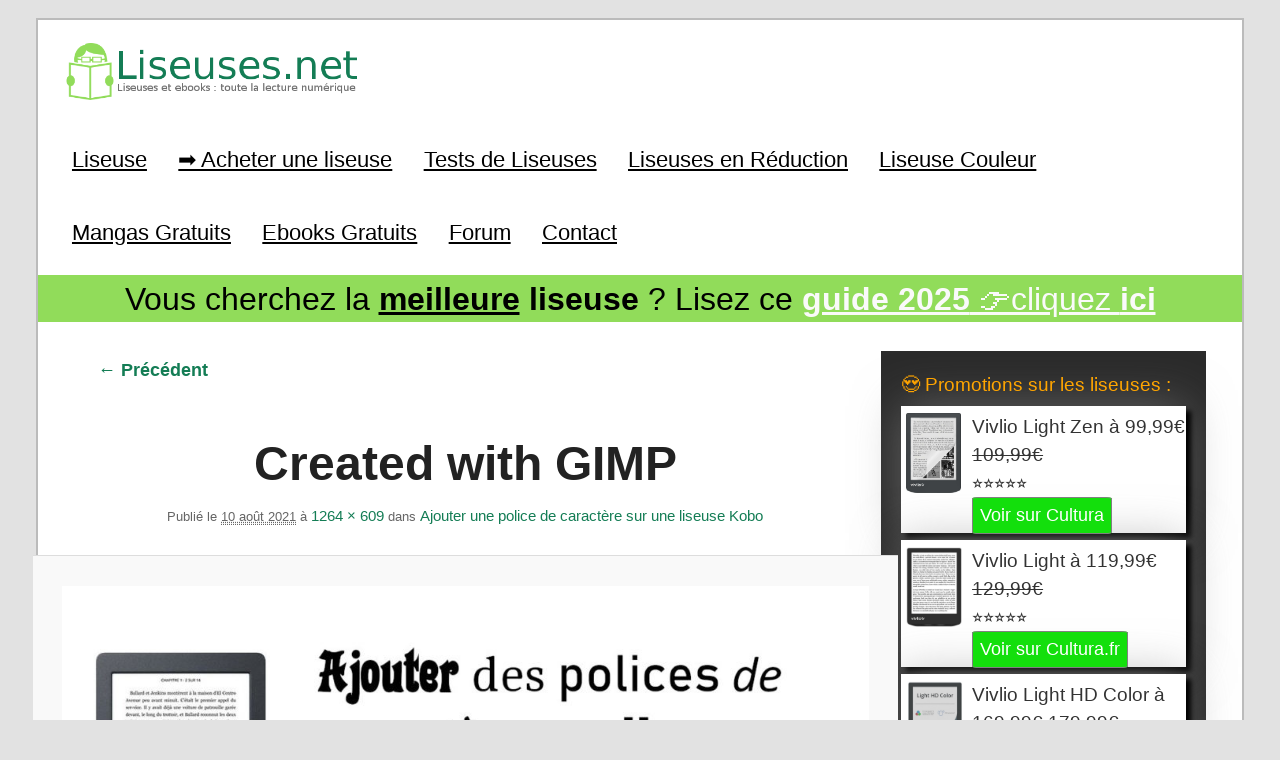

--- FILE ---
content_type: text/html; charset=utf-8
request_url: https://www.google.com/recaptcha/api2/aframe
body_size: 265
content:
<!DOCTYPE HTML><html><head><meta http-equiv="content-type" content="text/html; charset=UTF-8"></head><body><script nonce="8ynWsyFziu_Q2yR5jdmHXg">/** Anti-fraud and anti-abuse applications only. See google.com/recaptcha */ try{var clients={'sodar':'https://pagead2.googlesyndication.com/pagead/sodar?'};window.addEventListener("message",function(a){try{if(a.source===window.parent){var b=JSON.parse(a.data);var c=clients[b['id']];if(c){var d=document.createElement('img');d.src=c+b['params']+'&rc='+(localStorage.getItem("rc::a")?sessionStorage.getItem("rc::b"):"");window.document.body.appendChild(d);sessionStorage.setItem("rc::e",parseInt(sessionStorage.getItem("rc::e")||0)+1);localStorage.setItem("rc::h",'1768727357777');}}}catch(b){}});window.parent.postMessage("_grecaptcha_ready", "*");}catch(b){}</script></body></html>